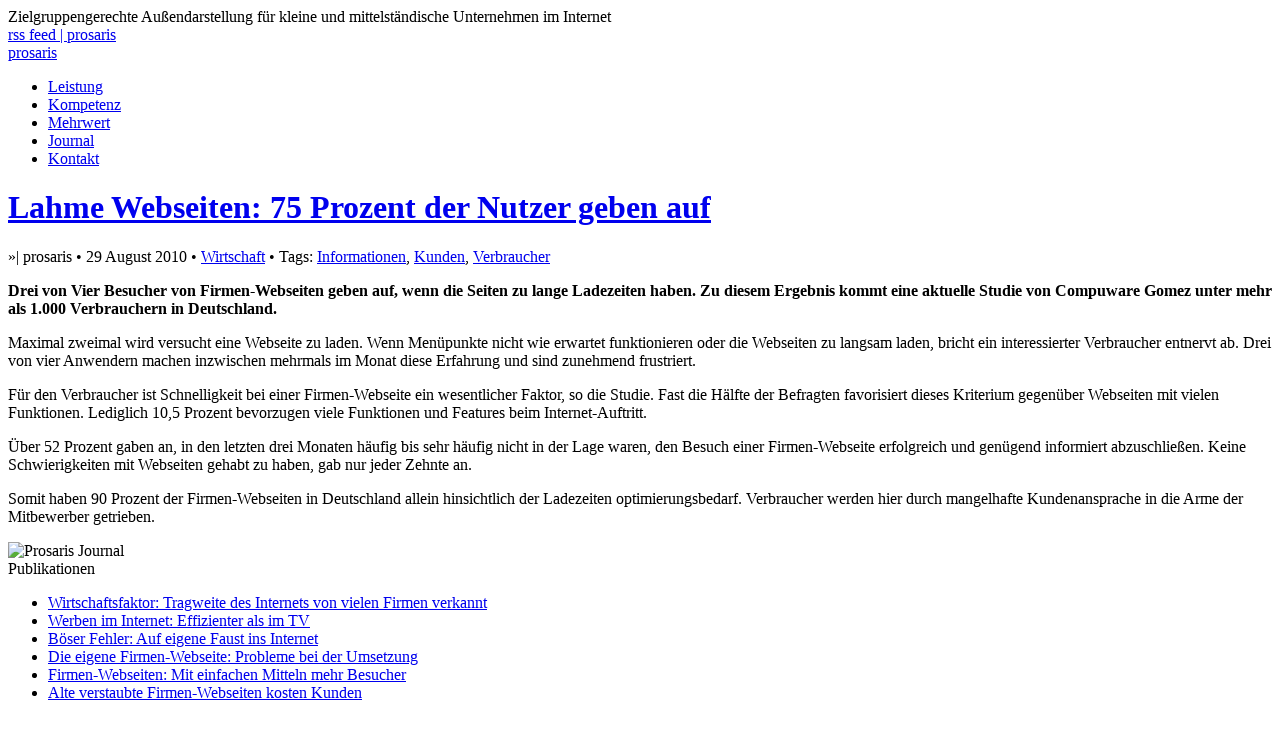

--- FILE ---
content_type: text/html; charset=UTF-8
request_url: https://www.prosaris.de/wirtschaft/lahme-webseiten-75-prozent-der-nutzer-geben-auf/
body_size: 6917
content:
<!DOCTYPE html>
<html dir="ltr" lang="de">
<meta charset="UTF-8">
<meta name="language" content="DE" />
<meta name="pragma" content="no-cache" />
<meta name="viewport" content="width=device-width, initial-scale=1.0">
<meta name="author" content="prosaris" />
<meta name="copyright" content="(c)2026 prosaris" />
<meta name="distribution" content="global" />
<meta name="revisit-after" content="7 days" />
<meta name="robots" content="noarchive" />
<!-- 
<meta http-equiv="expires" content="0" />
<meta http-equiv="pragma" content="no-cache" />
<meta http-equiv="imagetoolbar" content="no" />
<meta http-equiv="Content-Type" content="text/html; charset=UTF-8" />
<meta http-equiv="Content-Script-Type" content="text/javascript" />
<meta http-equiv="Content-Style-Type" content="text/css" />
 -->
<title>Lahme Webseiten: 75 Prozent der Nutzer geben auf - prosaris</title>

<link rel="stylesheet" href="https://www.prosaris.de/wp-content/themes/prored/style.css" type="text/css" media="screen" />
<!--[if lte IE 7]>
<link rel="stylesheet" href="https://www.prosaris.de/wp-content/themes/prored/style_ie.css" type="text/css" media="screen" />
<![endif]-->
<link href="https://www.prosaris.de/wp-content/themes/prored/favicon.ico" rel="shortcut icon" type="image/x-icon" />

		<!-- All in One SEO 4.9.3 - aioseo.com -->
	<meta name="description" content="Drei von Vier Besucher von Firmen-Webseiten geben auf, wenn die Seiten zu lange Ladezeiten haben. Zu diesem Ergebnis kommt eine aktuelle Studie von Compuware Gomez unter mehr als 1.000 Verbrauchern in Deutschland. Maximal zweimal wird versucht eine Webseite zu laden. Wenn Menüpunkte nicht wie erwartet funktionieren oder die Webseiten zu langsam laden, bricht ein interessierter" />
	<meta name="robots" content="max-image-preview:large" />
	<meta name="author" content="»| prosaris"/>
	<meta name="keywords" content="informationen,kunden,verbraucher" />
	<link rel="canonical" href="https://www.prosaris.de/wirtschaft/lahme-webseiten-75-prozent-der-nutzer-geben-auf/" />
	<meta name="generator" content="All in One SEO (AIOSEO) 4.9.3" />
		<script type="application/ld+json" class="aioseo-schema">
			{"@context":"https:\/\/schema.org","@graph":[{"@type":"Article","@id":"https:\/\/www.prosaris.de\/wirtschaft\/lahme-webseiten-75-prozent-der-nutzer-geben-auf\/#article","name":"Lahme Webseiten: 75 Prozent der Nutzer geben auf | prosaris","headline":"Lahme Webseiten: 75 Prozent der Nutzer geben auf","author":{"@id":"https:\/\/www.prosaris.de\/author\/prosaris\/#author"},"publisher":{"@id":"https:\/\/www.prosaris.de\/#organization"},"datePublished":"2010-08-29T19:00:12+02:00","dateModified":"2011-10-05T19:02:42+02:00","inLanguage":"de-DE","mainEntityOfPage":{"@id":"https:\/\/www.prosaris.de\/wirtschaft\/lahme-webseiten-75-prozent-der-nutzer-geben-auf\/#webpage"},"isPartOf":{"@id":"https:\/\/www.prosaris.de\/wirtschaft\/lahme-webseiten-75-prozent-der-nutzer-geben-auf\/#webpage"},"articleSection":"Wirtschaft, Informationen, Kunden, Verbraucher"},{"@type":"BreadcrumbList","@id":"https:\/\/www.prosaris.de\/wirtschaft\/lahme-webseiten-75-prozent-der-nutzer-geben-auf\/#breadcrumblist","itemListElement":[{"@type":"ListItem","@id":"https:\/\/www.prosaris.de#listItem","position":1,"name":"Home","item":"https:\/\/www.prosaris.de","nextItem":{"@type":"ListItem","@id":"https:\/\/www.prosaris.de\/web\/wirtschaft\/#listItem","name":"Wirtschaft"}},{"@type":"ListItem","@id":"https:\/\/www.prosaris.de\/web\/wirtschaft\/#listItem","position":2,"name":"Wirtschaft","item":"https:\/\/www.prosaris.de\/web\/wirtschaft\/","nextItem":{"@type":"ListItem","@id":"https:\/\/www.prosaris.de\/wirtschaft\/lahme-webseiten-75-prozent-der-nutzer-geben-auf\/#listItem","name":"Lahme Webseiten: 75 Prozent der Nutzer geben auf"},"previousItem":{"@type":"ListItem","@id":"https:\/\/www.prosaris.de#listItem","name":"Home"}},{"@type":"ListItem","@id":"https:\/\/www.prosaris.de\/wirtschaft\/lahme-webseiten-75-prozent-der-nutzer-geben-auf\/#listItem","position":3,"name":"Lahme Webseiten: 75 Prozent der Nutzer geben auf","previousItem":{"@type":"ListItem","@id":"https:\/\/www.prosaris.de\/web\/wirtschaft\/#listItem","name":"Wirtschaft"}}]},{"@type":"Organization","@id":"https:\/\/www.prosaris.de\/#organization","name":"prosaris","description":"Zielgruppengerechte Au\u00dfendarstellung f\u00fcr kleine und mittelst\u00e4ndische Unternehmen im Internet","url":"https:\/\/www.prosaris.de\/"},{"@type":"Person","@id":"https:\/\/www.prosaris.de\/author\/prosaris\/#author","url":"https:\/\/www.prosaris.de\/author\/prosaris\/","name":"\u00bb| prosaris"},{"@type":"WebPage","@id":"https:\/\/www.prosaris.de\/wirtschaft\/lahme-webseiten-75-prozent-der-nutzer-geben-auf\/#webpage","url":"https:\/\/www.prosaris.de\/wirtschaft\/lahme-webseiten-75-prozent-der-nutzer-geben-auf\/","name":"Lahme Webseiten: 75 Prozent der Nutzer geben auf | prosaris","description":"Drei von Vier Besucher von Firmen-Webseiten geben auf, wenn die Seiten zu lange Ladezeiten haben. Zu diesem Ergebnis kommt eine aktuelle Studie von Compuware Gomez unter mehr als 1.000 Verbrauchern in Deutschland. Maximal zweimal wird versucht eine Webseite zu laden. Wenn Men\u00fcpunkte nicht wie erwartet funktionieren oder die Webseiten zu langsam laden, bricht ein interessierter","inLanguage":"de-DE","isPartOf":{"@id":"https:\/\/www.prosaris.de\/#website"},"breadcrumb":{"@id":"https:\/\/www.prosaris.de\/wirtschaft\/lahme-webseiten-75-prozent-der-nutzer-geben-auf\/#breadcrumblist"},"author":{"@id":"https:\/\/www.prosaris.de\/author\/prosaris\/#author"},"creator":{"@id":"https:\/\/www.prosaris.de\/author\/prosaris\/#author"},"datePublished":"2010-08-29T19:00:12+02:00","dateModified":"2011-10-05T19:02:42+02:00"},{"@type":"WebSite","@id":"https:\/\/www.prosaris.de\/#website","url":"https:\/\/www.prosaris.de\/","name":"prosaris","description":"Zielgruppengerechte Au\u00dfendarstellung f\u00fcr kleine und mittelst\u00e4ndische Unternehmen im Internet","inLanguage":"de-DE","publisher":{"@id":"https:\/\/www.prosaris.de\/#organization"}}]}
		</script>
		<!-- All in One SEO -->

<style id='wp-img-auto-sizes-contain-inline-css'>
img:is([sizes=auto i],[sizes^="auto," i]){contain-intrinsic-size:3000px 1500px}
/*# sourceURL=wp-img-auto-sizes-contain-inline-css */
</style>
<style id='classic-theme-styles-inline-css'>
/*! This file is auto-generated */
.wp-block-button__link{color:#fff;background-color:#32373c;border-radius:9999px;box-shadow:none;text-decoration:none;padding:calc(.667em + 2px) calc(1.333em + 2px);font-size:1.125em}.wp-block-file__button{background:#32373c;color:#fff;text-decoration:none}
/*# sourceURL=/wp-includes/css/classic-themes.min.css */
</style>
<link rel='stylesheet' id='contact-form-7-css' href='https://www.prosaris.de/wp-content/plugins/contact-form-7/includes/css/styles.css?ver=6.1.4' media='all' />

<link rel='shortlink' href='https://www.prosaris.de/?p=292' />
<link rel="alternate" type="application/rss+xml" title="RSS 2.0" href="https://www.prosaris.de/feed/" />

<style id='global-styles-inline-css'>
:root{--wp--preset--aspect-ratio--square: 1;--wp--preset--aspect-ratio--4-3: 4/3;--wp--preset--aspect-ratio--3-4: 3/4;--wp--preset--aspect-ratio--3-2: 3/2;--wp--preset--aspect-ratio--2-3: 2/3;--wp--preset--aspect-ratio--16-9: 16/9;--wp--preset--aspect-ratio--9-16: 9/16;--wp--preset--color--black: #000000;--wp--preset--color--cyan-bluish-gray: #abb8c3;--wp--preset--color--white: #ffffff;--wp--preset--color--pale-pink: #f78da7;--wp--preset--color--vivid-red: #cf2e2e;--wp--preset--color--luminous-vivid-orange: #ff6900;--wp--preset--color--luminous-vivid-amber: #fcb900;--wp--preset--color--light-green-cyan: #7bdcb5;--wp--preset--color--vivid-green-cyan: #00d084;--wp--preset--color--pale-cyan-blue: #8ed1fc;--wp--preset--color--vivid-cyan-blue: #0693e3;--wp--preset--color--vivid-purple: #9b51e0;--wp--preset--gradient--vivid-cyan-blue-to-vivid-purple: linear-gradient(135deg,rgb(6,147,227) 0%,rgb(155,81,224) 100%);--wp--preset--gradient--light-green-cyan-to-vivid-green-cyan: linear-gradient(135deg,rgb(122,220,180) 0%,rgb(0,208,130) 100%);--wp--preset--gradient--luminous-vivid-amber-to-luminous-vivid-orange: linear-gradient(135deg,rgb(252,185,0) 0%,rgb(255,105,0) 100%);--wp--preset--gradient--luminous-vivid-orange-to-vivid-red: linear-gradient(135deg,rgb(255,105,0) 0%,rgb(207,46,46) 100%);--wp--preset--gradient--very-light-gray-to-cyan-bluish-gray: linear-gradient(135deg,rgb(238,238,238) 0%,rgb(169,184,195) 100%);--wp--preset--gradient--cool-to-warm-spectrum: linear-gradient(135deg,rgb(74,234,220) 0%,rgb(151,120,209) 20%,rgb(207,42,186) 40%,rgb(238,44,130) 60%,rgb(251,105,98) 80%,rgb(254,248,76) 100%);--wp--preset--gradient--blush-light-purple: linear-gradient(135deg,rgb(255,206,236) 0%,rgb(152,150,240) 100%);--wp--preset--gradient--blush-bordeaux: linear-gradient(135deg,rgb(254,205,165) 0%,rgb(254,45,45) 50%,rgb(107,0,62) 100%);--wp--preset--gradient--luminous-dusk: linear-gradient(135deg,rgb(255,203,112) 0%,rgb(199,81,192) 50%,rgb(65,88,208) 100%);--wp--preset--gradient--pale-ocean: linear-gradient(135deg,rgb(255,245,203) 0%,rgb(182,227,212) 50%,rgb(51,167,181) 100%);--wp--preset--gradient--electric-grass: linear-gradient(135deg,rgb(202,248,128) 0%,rgb(113,206,126) 100%);--wp--preset--gradient--midnight: linear-gradient(135deg,rgb(2,3,129) 0%,rgb(40,116,252) 100%);--wp--preset--font-size--small: 13px;--wp--preset--font-size--medium: 20px;--wp--preset--font-size--large: 36px;--wp--preset--font-size--x-large: 42px;--wp--preset--spacing--20: 0.44rem;--wp--preset--spacing--30: 0.67rem;--wp--preset--spacing--40: 1rem;--wp--preset--spacing--50: 1.5rem;--wp--preset--spacing--60: 2.25rem;--wp--preset--spacing--70: 3.38rem;--wp--preset--spacing--80: 5.06rem;--wp--preset--shadow--natural: 6px 6px 9px rgba(0, 0, 0, 0.2);--wp--preset--shadow--deep: 12px 12px 50px rgba(0, 0, 0, 0.4);--wp--preset--shadow--sharp: 6px 6px 0px rgba(0, 0, 0, 0.2);--wp--preset--shadow--outlined: 6px 6px 0px -3px rgb(255, 255, 255), 6px 6px rgb(0, 0, 0);--wp--preset--shadow--crisp: 6px 6px 0px rgb(0, 0, 0);}:where(.is-layout-flex){gap: 0.5em;}:where(.is-layout-grid){gap: 0.5em;}body .is-layout-flex{display: flex;}.is-layout-flex{flex-wrap: wrap;align-items: center;}.is-layout-flex > :is(*, div){margin: 0;}body .is-layout-grid{display: grid;}.is-layout-grid > :is(*, div){margin: 0;}:where(.wp-block-columns.is-layout-flex){gap: 2em;}:where(.wp-block-columns.is-layout-grid){gap: 2em;}:where(.wp-block-post-template.is-layout-flex){gap: 1.25em;}:where(.wp-block-post-template.is-layout-grid){gap: 1.25em;}.has-black-color{color: var(--wp--preset--color--black) !important;}.has-cyan-bluish-gray-color{color: var(--wp--preset--color--cyan-bluish-gray) !important;}.has-white-color{color: var(--wp--preset--color--white) !important;}.has-pale-pink-color{color: var(--wp--preset--color--pale-pink) !important;}.has-vivid-red-color{color: var(--wp--preset--color--vivid-red) !important;}.has-luminous-vivid-orange-color{color: var(--wp--preset--color--luminous-vivid-orange) !important;}.has-luminous-vivid-amber-color{color: var(--wp--preset--color--luminous-vivid-amber) !important;}.has-light-green-cyan-color{color: var(--wp--preset--color--light-green-cyan) !important;}.has-vivid-green-cyan-color{color: var(--wp--preset--color--vivid-green-cyan) !important;}.has-pale-cyan-blue-color{color: var(--wp--preset--color--pale-cyan-blue) !important;}.has-vivid-cyan-blue-color{color: var(--wp--preset--color--vivid-cyan-blue) !important;}.has-vivid-purple-color{color: var(--wp--preset--color--vivid-purple) !important;}.has-black-background-color{background-color: var(--wp--preset--color--black) !important;}.has-cyan-bluish-gray-background-color{background-color: var(--wp--preset--color--cyan-bluish-gray) !important;}.has-white-background-color{background-color: var(--wp--preset--color--white) !important;}.has-pale-pink-background-color{background-color: var(--wp--preset--color--pale-pink) !important;}.has-vivid-red-background-color{background-color: var(--wp--preset--color--vivid-red) !important;}.has-luminous-vivid-orange-background-color{background-color: var(--wp--preset--color--luminous-vivid-orange) !important;}.has-luminous-vivid-amber-background-color{background-color: var(--wp--preset--color--luminous-vivid-amber) !important;}.has-light-green-cyan-background-color{background-color: var(--wp--preset--color--light-green-cyan) !important;}.has-vivid-green-cyan-background-color{background-color: var(--wp--preset--color--vivid-green-cyan) !important;}.has-pale-cyan-blue-background-color{background-color: var(--wp--preset--color--pale-cyan-blue) !important;}.has-vivid-cyan-blue-background-color{background-color: var(--wp--preset--color--vivid-cyan-blue) !important;}.has-vivid-purple-background-color{background-color: var(--wp--preset--color--vivid-purple) !important;}.has-black-border-color{border-color: var(--wp--preset--color--black) !important;}.has-cyan-bluish-gray-border-color{border-color: var(--wp--preset--color--cyan-bluish-gray) !important;}.has-white-border-color{border-color: var(--wp--preset--color--white) !important;}.has-pale-pink-border-color{border-color: var(--wp--preset--color--pale-pink) !important;}.has-vivid-red-border-color{border-color: var(--wp--preset--color--vivid-red) !important;}.has-luminous-vivid-orange-border-color{border-color: var(--wp--preset--color--luminous-vivid-orange) !important;}.has-luminous-vivid-amber-border-color{border-color: var(--wp--preset--color--luminous-vivid-amber) !important;}.has-light-green-cyan-border-color{border-color: var(--wp--preset--color--light-green-cyan) !important;}.has-vivid-green-cyan-border-color{border-color: var(--wp--preset--color--vivid-green-cyan) !important;}.has-pale-cyan-blue-border-color{border-color: var(--wp--preset--color--pale-cyan-blue) !important;}.has-vivid-cyan-blue-border-color{border-color: var(--wp--preset--color--vivid-cyan-blue) !important;}.has-vivid-purple-border-color{border-color: var(--wp--preset--color--vivid-purple) !important;}.has-vivid-cyan-blue-to-vivid-purple-gradient-background{background: var(--wp--preset--gradient--vivid-cyan-blue-to-vivid-purple) !important;}.has-light-green-cyan-to-vivid-green-cyan-gradient-background{background: var(--wp--preset--gradient--light-green-cyan-to-vivid-green-cyan) !important;}.has-luminous-vivid-amber-to-luminous-vivid-orange-gradient-background{background: var(--wp--preset--gradient--luminous-vivid-amber-to-luminous-vivid-orange) !important;}.has-luminous-vivid-orange-to-vivid-red-gradient-background{background: var(--wp--preset--gradient--luminous-vivid-orange-to-vivid-red) !important;}.has-very-light-gray-to-cyan-bluish-gray-gradient-background{background: var(--wp--preset--gradient--very-light-gray-to-cyan-bluish-gray) !important;}.has-cool-to-warm-spectrum-gradient-background{background: var(--wp--preset--gradient--cool-to-warm-spectrum) !important;}.has-blush-light-purple-gradient-background{background: var(--wp--preset--gradient--blush-light-purple) !important;}.has-blush-bordeaux-gradient-background{background: var(--wp--preset--gradient--blush-bordeaux) !important;}.has-luminous-dusk-gradient-background{background: var(--wp--preset--gradient--luminous-dusk) !important;}.has-pale-ocean-gradient-background{background: var(--wp--preset--gradient--pale-ocean) !important;}.has-electric-grass-gradient-background{background: var(--wp--preset--gradient--electric-grass) !important;}.has-midnight-gradient-background{background: var(--wp--preset--gradient--midnight) !important;}.has-small-font-size{font-size: var(--wp--preset--font-size--small) !important;}.has-medium-font-size{font-size: var(--wp--preset--font-size--medium) !important;}.has-large-font-size{font-size: var(--wp--preset--font-size--large) !important;}.has-x-large-font-size{font-size: var(--wp--preset--font-size--x-large) !important;}
/*# sourceURL=global-styles-inline-css */
</style>
</head>

<body>
	<div id="wrapper">
        <div id="header">
		<div id="top">
          <div class="left">Zielgruppengerechte Außendarstellung für kleine und mittelständische Unternehmen im Internet</div>
		              <div class="right"><a id="rssicon" title="prosaris rss feed abonnieren" href="https://www.prosaris.de/feed/">rss feed | prosaris</a>
          </div>
        </div>
		<div class="clear"></div>
		<div id="logobox">
			<a id="logo" href="https://www.prosaris.de" title="prosaris | Zielgruppengerechte Außendarstellung für kleine und mittelständische Unternehmen im Internet">prosaris</a>
		</div><!-- logobox -->
		<div class="mainmenubox">
        <div id="mainmenu" class="widget widget_nav_menu"><div class="menu-mainmenue-container"><ul id="menu-mainmenue" class="menu"><li id="menu-item-423" class="menu-item menu-item-type-post_type menu-item-object-page menu-item-423"><a href="https://www.prosaris.de/leistung/">Leistung</a></li>
<li id="menu-item-422" class="menu-item menu-item-type-post_type menu-item-object-page menu-item-422"><a href="https://www.prosaris.de/kompetenz/">Kompetenz</a></li>
<li id="menu-item-421" class="menu-item menu-item-type-post_type menu-item-object-page menu-item-421"><a href="https://www.prosaris.de/mehrwert/">Mehrwert</a></li>
<li id="menu-item-425" class="menu-item menu-item-type-post_type menu-item-object-page menu-item-425"><a href="https://www.prosaris.de/journal/">Journal</a></li>
<li id="menu-item-420" class="menu-item menu-item-type-post_type menu-item-object-page menu-item-420"><a href="https://www.prosaris.de/kontakt/">Kontakt</a></li>
</ul></div></div>		</div>
		<div class="line"></div>
		</div><!-- header --><!--single.php-->


  
<div id="post"><!-- post -->

<div class="left two-third">

                        <div class="entrypost">
                        <div class="entryhead">
							<h1><a href="https://www.prosaris.de/wirtschaft/lahme-webseiten-75-prozent-der-nutzer-geben-auf/" rel="bookmark" title="Lahme Webseiten: 75 Prozent der Nutzer geben auf weiterlesen">Lahme Webseiten: 75 Prozent der Nutzer geben auf</a></h1>	<!--post titel -->
							<div class="fentryinfo">»&#124; prosaris &bull; 29 August 2010 &bull; <a href="https://www.prosaris.de/web/wirtschaft/" rel="category tag">Wirtschaft</a>  &bull; Tags: <a href="https://www.prosaris.de/premium/informationen/" rel="tag">Informationen</a>, <a href="https://www.prosaris.de/premium/kunden/" rel="tag">Kunden</a>, <a href="https://www.prosaris.de/premium/verbraucher/" rel="tag">Verbraucher</a> </div>
						</div><!-- /entryhead -->
						</div><!-- /</div> -->

				<p><strong>Drei von Vier Besucher von Firmen-Webseiten geben auf, wenn die Seiten zu lange Ladezeiten haben. Zu diesem Ergebnis kommt eine aktuelle Studie von Compuware Gomez unter mehr als 1.000 Verbrauchern in Deutschland.</strong></p>
<p>Maximal zweimal wird versucht eine Webseite zu laden. Wenn Menüpunkte nicht wie erwartet funktionieren oder die Webseiten zu langsam laden, bricht ein interessierter Verbraucher entnervt ab. Drei von vier Anwendern machen inzwischen mehrmals im Monat diese Erfahrung und sind zunehmend frustriert.</p>
<p>Für den Verbraucher ist Schnelligkeit bei einer Firmen-Webseite ein wesentlicher Faktor, so die Studie. Fast die Hälfte der Befragten favorisiert dieses Kriterium gegenüber Webseiten mit vielen Funktionen. Lediglich 10,5 Prozent bevorzugen viele Funktionen und Features beim Internet-Auftritt.</p>
<p>Über 52 Prozent gaben an, in den letzten drei Monaten häufig bis sehr häufig nicht in der Lage waren, den Besuch einer Firmen-Webseite erfolgreich und genügend informiert abzuschließen. Keine Schwierigkeiten mit Webseiten gehabt zu haben, gab nur jeder Zehnte an.</p>
<p>Somit haben 90 Prozent der Firmen-Webseiten in Deutschland allein hinsichtlich der Ladezeiten optimierungsbedarf. Verbraucher werden hier durch mangelhafte Kundenansprache in die Arme der Mitbewerber getrieben.</p>
				



            <!-- <rdf:RDF xmlns:rdf="http://www.w3.org/1999/02/22-rdf-syntax-ns#"
			xmlns:dc="http://purl.org/dc/elements/1.1/"
			xmlns:trackback="http://madskills.com/public/xml/rss/module/trackback/">
		<rdf:Description rdf:about="https://www.prosaris.de/wirtschaft/lahme-webseiten-75-prozent-der-nutzer-geben-auf/"
    dc:identifier="https://www.prosaris.de/wirtschaft/lahme-webseiten-75-prozent-der-nutzer-geben-auf/"
    dc:title="Lahme Webseiten: 75 Prozent der Nutzer geben auf"
    trackback:ping="https://www.prosaris.de/wirtschaft/lahme-webseiten-75-prozent-der-nutzer-geben-auf/trackback/" />
</rdf:RDF> -->

				
              <div class="contentline"></div>

              
              

</div>
</div><!-- /content -->

	


<!--include sidebar-->
<div id="sidebar" class="right third last">

<div id="sidebar-top">
<div class="widget widget_text">			<div class="textwidget"><img src="https://www.prosaris.de/wp-content/themes/prored/images/journal.jpg" alt="Prosaris Journal" title="Prosaris Journal" width="290" height="218" /></div>
		</div></div>


<div id="sidebar-middle">
<div id="sidebar-left" class="left">

        <div class="sidebarlistheader">Publikationen</div>
            <ul>
                            <li><a href="https://www.prosaris.de/allgemein/wirtschaftsfaktor-tragweite-des-internets-von-vielen-firmen-verkannt/" title="Wirtschaftsfaktor: Tragweite des Internets von vielen Firmen verkannt">Wirtschaftsfaktor: Tragweite des Internets von vielen Firmen verkannt</a></li>
                                    <li><a href="https://www.prosaris.de/kmu/werben-im-internet-effizienter-als-im-tv/" title="Werben im Internet: Effizienter als im TV">Werben im Internet: Effizienter als im TV</a></li>
                                    <li><a href="https://www.prosaris.de/allgemein/boser-fehler-auf-eigene-faust-ins-internet/" title="Böser Fehler: Auf eigene Faust ins Internet">Böser Fehler: Auf eigene Faust ins Internet</a></li>
                                    <li><a href="https://www.prosaris.de/allgemein/die-eigene-firmen-webseite-probleme-bei-der-umsetzung/" title="Die eigene Firmen-Webseite: Probleme bei der Umsetzung">Die eigene Firmen-Webseite: Probleme bei der Umsetzung</a></li>
                                    <li><a href="https://www.prosaris.de/allgemein/firmen-webseiten-mit-einfachen-mitteln-mehr-besucher/" title="Firmen-Webseiten: Mit einfachen Mitteln mehr Besucher">Firmen-Webseiten: Mit einfachen Mitteln mehr Besucher</a></li>
                                    <li><a href="https://www.prosaris.de/kmu/alte-verstaubte-firmen-webseiten-kosten-kunden/" title="Alte verstaubte Firmen-Webseiten kosten Kunden">Alte verstaubte Firmen-Webseiten kosten Kunden</a></li>
                                </ul>

</div> <!-- sidebar left-->


<div id="sidebar-right" class="right">
<div class="widget widget_categories"><div class="sidebarlistheader">Themen</div>
			<ul>
					<li class="cat-item cat-item-1"><a href="https://www.prosaris.de/web/allgemein/">Allgemein</a>
</li>
	<li class="cat-item cat-item-3"><a href="https://www.prosaris.de/web/kmu/">KMU</a>
</li>
	<li class="cat-item cat-item-27"><a href="https://www.prosaris.de/web/werbung/">Werbung</a>
</li>
	<li class="cat-item cat-item-4"><a href="https://www.prosaris.de/web/wirtschaft/">Wirtschaft</a>
</li>
			</ul>

			</div>
<!-- Monats-Archiv -->
<div class="widget">
<div class="sidebarlistheader">Monats-Archiv</div>
<ul>
 	<li><a href='https://www.prosaris.de/2012/06/'>Juni 2012</a></li>
	<li><a href='https://www.prosaris.de/2012/04/'>April 2012</a></li>
	<li><a href='https://www.prosaris.de/2011/10/'>Oktober 2011</a></li>
	<li><a href='https://www.prosaris.de/2011/09/'>September 2011</a></li>
</ul>
</div>
<!-- Monats-Archiv ende -->

<!-- Jahres-Archiv -->
<div class="widget">
<div class="sidebarlistheader">Jahres-Archiv</div>
<ul class="left">
     <li><a title="2012" href="http://www.prosaris.de/2012/">2012</a></li>
    <li><a title="2011" href="http://www.prosaris.de/2011/">2011</a></li>
</ul>
<ul class="right"> 
    <li><a title="2010" href="http://www.prosaris.de/2010/">2010</a></li>
    <li><a title="2009" href="http://www.prosaris.de/2009/">2009</a></li>
</ul>
</div>   
<!-- Jahres-Archiv ende -->

</div> <!-- sidebar right-->

</div> <!-- sidebar middle-->
<div class="clear"></div>
<div id="sidebar-bottom">
<div class="widget widget_tag_cloud"><div class="sidebarlistheader">Schlagwörter</div><div class="tagcloud"><a href="https://www.prosaris.de/premium/ausendarstellung/" class="tag-cloud-link tag-link-15 tag-link-position-1" style="font-size: 22pt;" aria-label="Außendarstellung (10 Einträge)">Außendarstellung</a>
<a href="https://www.prosaris.de/premium/cms/" class="tag-cloud-link tag-link-10 tag-link-position-2" style="font-size: 11.405405405405pt;" aria-label="CMS (2 Einträge)">CMS</a>
<a href="https://www.prosaris.de/premium/datensicherung/" class="tag-cloud-link tag-link-13 tag-link-position-3" style="font-size: 8pt;" aria-label="Datensicherung (1 Eintrag)">Datensicherung</a>
<a href="https://www.prosaris.de/premium/europa/" class="tag-cloud-link tag-link-9 tag-link-position-4" style="font-size: 8pt;" aria-label="Europa (1 Eintrag)">Europa</a>
<a href="https://www.prosaris.de/premium/informationen/" class="tag-cloud-link tag-link-18 tag-link-position-5" style="font-size: 18.405405405405pt;" aria-label="Informationen (6 Einträge)">Informationen</a>
<a href="https://www.prosaris.de/premium/internet/" class="tag-cloud-link tag-link-12 tag-link-position-6" style="font-size: 11.405405405405pt;" aria-label="Internet (2 Einträge)">Internet</a>
<a href="https://www.prosaris.de/premium/kommunikation/" class="tag-cloud-link tag-link-11 tag-link-position-7" style="font-size: 13.675675675676pt;" aria-label="Kommunikation (3 Einträge)">Kommunikation</a>
<a href="https://www.prosaris.de/premium/kosten-sparen/" class="tag-cloud-link tag-link-20 tag-link-position-8" style="font-size: 13.675675675676pt;" aria-label="Kosten sparen (3 Einträge)">Kosten sparen</a>
<a href="https://www.prosaris.de/premium/kunden/" class="tag-cloud-link tag-link-6 tag-link-position-9" style="font-size: 18.405405405405pt;" aria-label="Kunden (6 Einträge)">Kunden</a>
<a href="https://www.prosaris.de/premium/sicherheit/" class="tag-cloud-link tag-link-7 tag-link-position-10" style="font-size: 8pt;" aria-label="Sicherheit (1 Eintrag)">Sicherheit</a>
<a href="https://www.prosaris.de/premium/technik/" class="tag-cloud-link tag-link-8 tag-link-position-11" style="font-size: 8pt;" aria-label="Technik (1 Eintrag)">Technik</a>
<a href="https://www.prosaris.de/premium/unterstutzung/" class="tag-cloud-link tag-link-14 tag-link-position-12" style="font-size: 8pt;" aria-label="Unterstützung (1 Eintrag)">Unterstützung</a>
<a href="https://www.prosaris.de/premium/verbraucher/" class="tag-cloud-link tag-link-17 tag-link-position-13" style="font-size: 13.675675675676pt;" aria-label="Verbraucher (3 Einträge)">Verbraucher</a>
<a href="https://www.prosaris.de/premium/werbung/" class="tag-cloud-link tag-link-19 tag-link-position-14" style="font-size: 17.081081081081pt;" aria-label="Werbung (5 Einträge)">Werbung</a>
<a href="https://www.prosaris.de/premium/zielgruppe/" class="tag-cloud-link tag-link-16 tag-link-position-15" style="font-size: 17.081081081081pt;" aria-label="Zielgruppe (5 Einträge)">Zielgruppe</a></div>
</div></div> <!-- sidebar bottom-->


</div><!-- sidebar --><!--include footer-->
<div id="footer">
            <div class="left">
                <div class="left"><div class="left">&copy; 1998 - 2026 <a class="fontgrey" href="https://www.prosaris.de" title="prosaris">prosaris</a> | </div><div class="left"><a id="imprint" href="https://www.prosaris.de/impressum" title="Impressum">impressum &amp; datenschutz</a></div></div><div class="left">&nbsp;|&nbsp;alle rechte vorbehalten&nbsp;|<span id="madeinger"></span>
<span>made in germany</span>
                </div>
            </div>
		    <div class="right">
                <!-- <div id="footerhome"><a href="https://www.prosaris.de" title="prosaris">Home</a>
                </div> -->
                <div id="footermenu" class="widget widget_nav_menu"><div class="menu-footermenue-container"><ul id="menu-footermenue" class="menu"><li id="menu-item-409" class="menu-item menu-item-type-post_type menu-item-object-page menu-item-home menu-item-409"><a href="https://www.prosaris.de/" title="prosaris &#8211; startseite">Home</a></li>
<li id="menu-item-415" class="menu-item menu-item-type-post_type menu-item-object-page menu-item-415"><a href="https://www.prosaris.de/leistung/">Leistung</a></li>
<li id="menu-item-414" class="menu-item menu-item-type-post_type menu-item-object-page menu-item-414"><a href="https://www.prosaris.de/kompetenz/">Kompetenz</a></li>
<li id="menu-item-413" class="menu-item menu-item-type-post_type menu-item-object-page menu-item-413"><a href="https://www.prosaris.de/mehrwert/">Mehrwert</a></li>
<li id="menu-item-424" class="menu-item menu-item-type-post_type menu-item-object-page menu-item-424"><a href="https://www.prosaris.de/journal/">Journal</a></li>
<li id="menu-item-412" class="menu-item menu-item-type-post_type menu-item-object-page menu-item-412"><a href="https://www.prosaris.de/kontakt/">Kontakt</a></li>
</ul></div></div>            </div>
		</div><!-- footer -->
	</div><!-- wrapper -->


<script type="speculationrules">
{"prefetch":[{"source":"document","where":{"and":[{"href_matches":"/*"},{"not":{"href_matches":["/wp-*.php","/wp-admin/*","/site-content/uploads/*","/wp-content/*","/wp-content/plugins/*","/wp-content/themes/prored/*","/*\\?(.+)"]}},{"not":{"selector_matches":"a[rel~=\"nofollow\"]"}},{"not":{"selector_matches":".no-prefetch, .no-prefetch a"}}]},"eagerness":"conservative"}]}
</script>
<script src="https://www.prosaris.de/wp-includes/js/dist/hooks.min.js?ver=dd5603f07f9220ed27f1" id="wp-hooks-js"></script>
<script src="https://www.prosaris.de/wp-includes/js/dist/i18n.min.js?ver=c26c3dc7bed366793375" id="wp-i18n-js"></script>
<script id="wp-i18n-js-after">
wp.i18n.setLocaleData( { 'text direction\u0004ltr': [ 'ltr' ] } );
//# sourceURL=wp-i18n-js-after
</script>
<script src="https://www.prosaris.de/wp-content/plugins/contact-form-7/includes/swv/js/index.js?ver=6.1.4" id="swv-js"></script>
<script id="contact-form-7-js-translations">
( function( domain, translations ) {
	var localeData = translations.locale_data[ domain ] || translations.locale_data.messages;
	localeData[""].domain = domain;
	wp.i18n.setLocaleData( localeData, domain );
} )( "contact-form-7", {"translation-revision-date":"2025-10-26 03:28:49+0000","generator":"GlotPress\/4.0.3","domain":"messages","locale_data":{"messages":{"":{"domain":"messages","plural-forms":"nplurals=2; plural=n != 1;","lang":"de"},"This contact form is placed in the wrong place.":["Dieses Kontaktformular wurde an der falschen Stelle platziert."],"Error:":["Fehler:"]}},"comment":{"reference":"includes\/js\/index.js"}} );
//# sourceURL=contact-form-7-js-translations
</script>
<script id="contact-form-7-js-before">
var wpcf7 = {
    "api": {
        "root": "https:\/\/www.prosaris.de\/wp-json\/",
        "namespace": "contact-form-7\/v1"
    }
};
//# sourceURL=contact-form-7-js-before
</script>
<script src="https://www.prosaris.de/wp-content/plugins/contact-form-7/includes/js/index.js?ver=6.1.4" id="contact-form-7-js"></script>
</body>
</html>